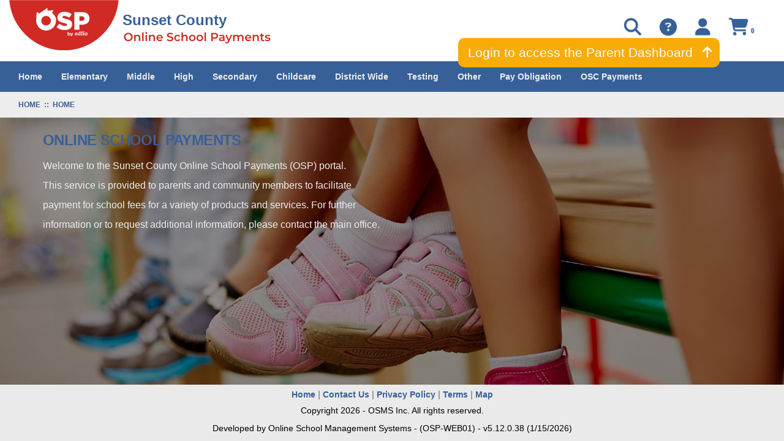

--- FILE ---
content_type: text/html; charset=utf-8
request_url: https://osp.osmsinc.com/SunsetCounty/Default.aspx
body_size: 7331
content:


<!DOCTYPE html>
<html xmlns="http://www.w3.org/1999/xhtml" lang="en" >
	<head id="ctl00_Head1"><title>
	Home
</title><meta charset="utf-8" /><meta name="viewport" content="width=device-width, initial-scale=1" /><meta id="ctl00_MetaKeywords" name="Keywords" content="Online School Payments" /><meta id="ctl00_MetaDescription" name="Description" content="Online School Payments (OSP) portal is a service provided to parents to facilitate payment for school fees for a variety of products and services." /><link href="//fonts.googleapis.com/css?family=Open+Sans:400,300,600,700" rel="stylesheet" type="text/css" /><link href="https://cdn.jsdelivr.net/npm/bootstrap@3.4.1/dist/css/bootstrap.min.css" integrity="sha384-HSMxcRTRxnN+Bdg0JdbxYKrThecOKuH5zCYotlSAcp1+c8xmyTe9GYg1l9a69psu" crossorigin="anonymous" rel="stylesheet" /><link href="/SunsetCounty/BVModules/Themes/OSMS/MobileMenu/responsive-nav.css" rel="stylesheet">
        
        
        <script src="https://code.jquery.com/jquery-3.7.1.min.js" integrity="sha384-1H217gwSVyLSIfaLxHbE7dRb3v4mYCKbpQvzx0cegeju1MVsGrX5xXxAvs/HgeFs" crossorigin="anonymous"></script>
        
        
        <script src="/SunsetCounty/BVModules/Themes/OSMS/MobileMenu/jquery.responsive-nav.js"></script>

        
        <script src="https://cdn.jsdelivr.net/npm/bootstrap@3.4.1/dist/js/bootstrap.min.js" integrity="sha384-aJ21OjlMXNL5UyIl/XNwTMqvzeRMZH2w8c5cRVpzpU8Y5bApTppSuUkhZXN0VxHd" crossorigin="anonymous"></script>

        
        <script src="/SunsetCounty/BVModules/Themes/OSMS/scripts/app.js"></script><link rel="stylesheet" href="https://cdnjs.cloudflare.com/ajax/libs/font-awesome/6.6.0/css/all.min.css" type="text/css" integrity="sha384-h/hnnw1Bi4nbpD6kE7nYfCXzovi622sY5WBxww8ARKwpdLj5kUWjRuyiXaD1U2JT" crossorigin="anonymous" /><link href="/SunsetCounty/BVModules/Themes/OSMS/styles/styles.css" rel="stylesheet">
   
        <script>
            dataLayer = [{                     
                'DistrictExternalId': '',  
                'DistrictName': 'Sunset County', 
                'Search': '',
                'OSPSchoolId': '',
                'UserId': '',
            }];
        </script>
        <!-- Google Tag Manager -->
<script>(function(w,d,s,l,i){w[l]=w[l]||[];w[l].push({'gtm.start':
new Date().getTime(),event:'gtm.js'});var f=d.getElementsByTagName(s)[0],
j=d.createElement(s),dl=l!='dataLayer'?'&l='+l:'';j.async=true;j.src=
'https://www.googletagmanager.com/gtm.js?id='+i+dl+ '&gtm_auth=FiYMx0vc_oSD1jpQsois-g&gtm_preview=env-1&gtm_cookies_win=x';f.parentNode.insertBefore(j,f);
})(window,document,'script','dataLayer','GTM-K7LZMLF');</script>
<!-- End Google Tag Manager -->
	


        <style rel="stylesheet">
            .footer {
                position: fixed;
                bottom: 0; 
                width: 100%
            }

            .page-title { display: block; }
            .page-content { display: block; }
            .page-content-mobile { display: none; }
            
            h1 {
                font-size: 24px;
                color: #fff;
                font-weight: 600;
            }
    
            .header-icons {
                display: inline-block;
                padding-right: 30px;
                float: right;
            }
    
            .footer {
                position: fixed;
                bottom: 0; 
                width: 100%
            }
            
            p {
                color: #eff3ff;
            }
        </style>
	</head>
	<body>

        
		<style>
			#google_translate_widget {
				float: right;
			}

			#google_translate_element .goog-te-gadget-icon {
				float: left;
			}

			.goog-te-menu-value {
				line-height: initial !important;
			}

			.goog-te-menu-value span {
				color: #ececee;
			}

			.goog-te-menu-value span:nth-child(5) {
				color: #ececee !important;
			}

			#google_translate_element .goog-te-menu-value * {
				display: none;
			}

			#google_translate_element .goog-te-menu-value span:nth-child(5) {
				display: inline-block;
				vertical-align: top !important;
			}

			#google_translate_element .goog-te-menu-value span:nth-child(5)::before {
				content: "Translate" !important;
			}

			.goog-te-gadget-simple {
				background-color: transparent !important;
				border: none !important;
			}
			
			.goog-te-gadget-simple span {
				color:white!important;
			}
			
			.goog-te-gadget-icon {
				margin-top: 15px;
			}

			.goog-te-gadget-simple:first-child span:first-child {
				display: none;
			}
			
			.goog-te-gadget-simple:first-child a:first-child::after {
				content: "Translate" !important;
			}

			/*.goog-te-gadget-simple:nth-child(1) a:first-child::before {
				content: "asdfsadf" !important;
			}*/

			.goog-te-gadget-icon {
				border-radius: 5px;
			}

			@media only screen and (max-width: 991px) {
				#google_translate_widget {
					float: initial;
				}

				.goog-te-menu-value {
					padding: 0px !important;
					border: none !important;
				}
			}
		</style>
        <script type="text/javascript">
            function googleTranslateElementInit() {
                var hdncfValues = document.getElementById("ctl00_hdnTypeValue").value;
                new google.translate.TranslateElement({ pageLanguage: 'en', includedLanguages: hdncfValues, layout: google.translate.TranslateElement.InlineLayout.SIMPLE }, 'google_translate_element');
            }
        </script>
        <script type="text/javascript" src="//translate.google.com/translate_a/element.js?cb=googleTranslateElementInit"></script>
           
        <style>
            body {
                background:linear-gradient(rgba(237, 237, 237, 0), rgba(237, 237, 237, 0)), url("./images/body.jpg");
                background-position-y: 185px;
                background-repeat: no-repeat;
                background-size: cover;
            }
        </style>
        <form name="aspnetForm" method="post" action="/SunsetCounty/Default.aspx" id="aspnetForm">
<div>
<input type="hidden" name="__VIEWSTATE" id="__VIEWSTATE" value="/[base64]/[base64]" />
</div>


<script src="/SunsetCounty/WebResource.axd?d=Pc-bt4LSc8Hu9gc21capBEYC_xuPLguskVNqNZ-iEvOOH1Nu_Vp2sqWiuWBahDVQDjM-svO26Iq3GhGDfBUU3pnIBhdUc-I0k1rLxSjuhM2acthgJrxg-3IrJPZ9XL7U0&amp;t=639001966460000000" type="text/javascript"></script>
<script src="/SunsetCounty/BVModules/Themes/OSMS/scripts/theme.js" type="text/javascript"></script><script type="text/javascript">
//<![CDATA[
var Anthem_FormID = "aspnetForm";
//]]>
</script>
<div>

	<input type="hidden" name="__VIEWSTATEGENERATOR" id="__VIEWSTATEGENERATOR" value="88465B24" />
	<input type="hidden" name="__EVENTTARGET" id="__EVENTTARGET" value="" />
	<input type="hidden" name="__EVENTARGUMENT" id="__EVENTARGUMENT" value="" />
	<input type="hidden" name="__EVENTVALIDATION" id="__EVENTVALIDATION" value="/wEdAAQRT2Ay9/GgLlQ97IUuO39yjm1o1kYSWBuwML5DhdeELGij3w543LdZrS/Hrp+n2qbSt9yRA6E/zxuxLyPxyRmm0jUWC1Ema6piFa1xZkTvnEaZy6sJrW0bY2kFQ7Cfcjo=" />
</div>
             <!-- Google Tag Manager (noscript) -->
<noscript><iframe src="https://www.googletagmanager.com/ns.html?id=GTM-K7LZMLF&gtm_auth=FiYMx0vc_oSD1jpQsois-g&gtm_preview=env-1&gtm_cookies_win=x"
height="0" width="0" style="display:none;visibility:hidden"></iframe></noscript>
<!-- End Google Tag Manager (noscript) -->
            

            
<style>
    h1 {
        font-size: 24px;
        color: #386098;
        font-weight: 600;
    }
    .header-icons {
        display: inline-block;
        padding-right: 30px;
        float: right;
    }
   .col-md-7 p {
        color: #376099;
        font-size: 24px !important;
        font-weight: 600;
        position: absolute;
        margin: -65px 0 22px 185px;
    
    }
   .md-header .top {
       padding-top: 0px;
   }
   .momenu {
       color: #D12923 !important;
   }

   a.cart {
       width: 40px;
   }
</style>



<script>
    window.addEventListener('DOMContentLoaded', (event) => {
        if (window.location.href.includes("MyAccount_Dashboard")) {
            var cartClassElements = document.getElementsByClassName("cart");

            for (let element of cartClassElements) {
                if (element.nodeName == "A") {
                    //element.href = element.href + "?dashboardCheckout=true";

                    element.addEventListener("click", function (event) {
                        event.preventDefault();
                        $('#cartModal').modal('show');
                    });
                }
            }
        }
    });
   
</script>

<div class="bvheader xs-header hidden-sm hidden-md hidden-lg container-fluid">
    <div class="row top">
        <div class="col-xs-1">
            <div class="mobile-nav-bars"></div>
        </div>
        <div class="col-xs-11">

            <a href="/SunsetCounty/" id="ctl00_Header1_A2" class="logo" title="Sunset County"><img src="BVModules/Themes/OSMS/images/logo.png" alt="Brand" />
                <p class="font-header">Sunset County</p>
            </a>
            
            
            
        </div>
    </div>

    <div class="resp-menu">
        

<div style="position:relative;" class="clearfix">

<div class="block categorymenuplus">
<ul><li class="activeChild"><a class="active" title="Home" href="/SunsetCounty/">Home</a></li><li><a title="Elementary" href="/SunsetCounty/BVModules/CategoryTemplates/Detailed List/Category.aspx?categoryid=E">Elementary</a><ul><li><a title="Broward Elementary                                 " href="/SunsetCounty/BVModules/CategoryTemplates/Detailed List with Properties/Category.aspx?categoryid=ZY921">Broward Elementary                                 </a></li><li><a title="Jefferson Elementary                               " href="/SunsetCounty/BVModules/CategoryTemplates/Detailed List with Properties/Category.aspx?categoryid=ZY987">Jefferson Elementary                               </a></li><li><a title="Little Dipper Elementary" href="/SunsetCounty/BVModules/CategoryTemplates/Detailed List with Properties/Category.aspx?categoryid=ZY985">Little Dipper Elementary</a></li><li><a title="South Park Elementary                              " href="/SunsetCounty/BVModules/CategoryTemplates/Detailed List with Properties/Category.aspx?categoryid=ZY986">South Park Elementary                              </a></li><li><a title="Springfield Elementary                             " href="/SunsetCounty/BVModules/CategoryTemplates/Detailed List with Properties/Category.aspx?categoryid=ZY988">Springfield Elementary                             </a></li><li><a title="Third Street Elementary School                     " href="/SunsetCounty/BVModules/CategoryTemplates/Detailed List with Properties/Category.aspx?categoryid=ZY971">Third Street Elementary School                     </a></li><li><a title="Walkerville Elementary School                      " href="/SunsetCounty/BVModules/CategoryTemplates/Detailed List with Properties/Category.aspx?categoryid=ZY973">Walkerville Elementary School                      </a></li></ul></li><li><a title="Middle" href="/SunsetCounty/BVModules/CategoryTemplates/Detailed List/Category.aspx?categoryid=M">Middle</a><ul><li><a title="Corleone Junior High                               " href="/SunsetCounty/BVModules/CategoryTemplates/Detailed List with Properties/Category.aspx?categoryid=ZY990">Corleone Junior High                               </a></li><li><a title="James K. Polk Middle School                        " href="/SunsetCounty/BVModules/CategoryTemplates/Detailed List with Properties/Category.aspx?categoryid=ZY968">James K. Polk Middle School                        </a></li><li><a title="Peach Creek Jr. High                               " href="/SunsetCounty/BVModules/CategoryTemplates/Detailed List with Properties/Category.aspx?categoryid=ZY967">Peach Creek Jr. High                               </a></li><li><a title="RFK Junior High                                    " href="/SunsetCounty/BVModules/CategoryTemplates/Detailed List with Properties/Category.aspx?categoryid=ZY991">RFK Junior High                                    </a></li><li><a title="Seaview Middle School                              " href="/SunsetCounty/BVModules/CategoryTemplates/Detailed List with Properties/Category.aspx?categoryid=ZY989">Seaview Middle School                              </a></li></ul></li><li><a title="High" href="/SunsetCounty/BVModules/CategoryTemplates/Detailed List/Category.aspx?categoryid=H">High</a><ul><li><a title="Bayside High School                                " href="/SunsetCounty/BVModules/CategoryTemplates/Detailed List with Properties/Category.aspx?categoryid=ZY998">Bayside High School                                </a></li><li><a title="Bel-Air Prep                                       " href="/SunsetCounty/BVModules/CategoryTemplates/Detailed List with Properties/Category.aspx?categoryid=ZY994">Bel-Air Prep                                       </a></li><li><a title="Harbor High School                                 " href="/SunsetCounty/BVModules/CategoryTemplates/Detailed List with Properties/Category.aspx?categoryid=ZY997">Harbor High School                                 </a></li><li><a title="James Buchanan High School                         " href="/SunsetCounty/BVModules/CategoryTemplates/Detailed List with Properties/Category.aspx?categoryid=ZY992">James Buchanan High School                         </a></li><li><a title="McKinley High School                               " href="/SunsetCounty/BVModules/CategoryTemplates/Detailed List with Properties/Category.aspx?categoryid=ZY970">McKinley High School                               </a></li><li><a title="Monroe High School                                 " href="/SunsetCounty/BVModules/CategoryTemplates/Detailed List with Properties/Category.aspx?categoryid=ZY993">Monroe High School                                 </a></li><li><a title="North Shore High School                            " href="/SunsetCounty/BVModules/CategoryTemplates/Detailed List with Properties/Category.aspx?categoryid=ZY974">North Shore High School                            </a></li><li><a title="Rydell High School                                 " href="/SunsetCounty/BVModules/CategoryTemplates/Detailed List with Properties/Category.aspx?categoryid=ZY972">Rydell High School                                 </a></li><li><a title="Shermer High School                                " href="/SunsetCounty/BVModules/CategoryTemplates/Detailed List with Properties/Category.aspx?categoryid=ZY969">Shermer High School                                </a></li><li><a title="Spike Mountain" href="/SunsetCounty/BVModules/CategoryTemplates/Detailed List with Properties/Category.aspx?categoryid=ZY996">Spike Mountain</a></li><li><a title="Sunnydale High School                              " href="/SunsetCounty/BVModules/CategoryTemplates/Detailed List with Properties/Category.aspx?categoryid=ZY995">Sunnydale High School                              </a></li><li><a title="West Beverly Hills HS" href="/SunsetCounty/BVModules/CategoryTemplates/Detailed List with Properties/Category.aspx?categoryid=ZY999">West Beverly Hills HS</a></li></ul></li><li><a title="Secondary" href="/SunsetCounty/BVModules/CategoryTemplates/Detailed List/Category.aspx?categoryid=S">Secondary</a><ul><li><a title="Angel Grove Secondary                              " href="/SunsetCounty/BVModules/CategoryTemplates/Detailed List with Properties/Category.aspx?categoryid=ZY966">Angel Grove Secondary                              </a></li><li><a title="Beauxbatons Academy                                " href="/SunsetCounty/BVModules/CategoryTemplates/Detailed List with Properties/Category.aspx?categoryid=ZY977">Beauxbatons Academy                                </a></li><li><a title="Durmstrang Institute                               " href="/SunsetCounty/BVModules/CategoryTemplates/Detailed List with Properties/Category.aspx?categoryid=ZY978">Durmstrang Institute                               </a></li><li><a title="Hogwarts School                                    " href="/SunsetCounty/BVModules/CategoryTemplates/Detailed List with Properties/Category.aspx?categoryid=ZY976">Hogwarts School                                    </a></li></ul></li><li><a title="Childcare" href="/SunsetCounty/BVModules/CategoryTemplates/Detailed List/Category.aspx?categoryid=C">Childcare</a><ul><li><a title="Jefferson Elementary - Before/After Care           " href="/SunsetCounty/BVModules/CategoryTemplates/Detailed List with Properties/Category.aspx?categoryid=ZY983">Jefferson Elementary - Before/After Care           </a></li><li><a title="Little Dipper Elementary - Before/After Care       " href="/SunsetCounty/BVModules/CategoryTemplates/Detailed List with Properties/Category.aspx?categoryid=ZY981">Little Dipper Elementary - Before/After Care       </a></li><li><a title="South Park Elementary - Before/After Care          " href="/SunsetCounty/BVModules/CategoryTemplates/Detailed List with Properties/Category.aspx?categoryid=ZY982">South Park Elementary - Before/After Care          </a></li><li><a title="Springfield Elementary - Before/After Care         " href="/SunsetCounty/BVModules/CategoryTemplates/Detailed List with Properties/Category.aspx?categoryid=ZY984">Springfield Elementary - Before/After Care         </a></li></ul></li><li><a title="District Wide" href="/SunsetCounty/BVModules/CategoryTemplates/Detailed List/Category.aspx?categoryid=D">District Wide</a><ul><li><a title="Cafeteria                                          " href="/SunsetCounty/BVModules/CategoryTemplates/Detailed List with Properties/Category.aspx?categoryid=ZY979">Cafeteria                                          </a></li><li><a title="Central Office                                     " href="/SunsetCounty/BVModules/CategoryTemplates/Detailed List with Properties/Category.aspx?categoryid=ZY980">Central Office                                     </a></li><li><a title="Summer School                                      " href="/SunsetCounty/BVModules/CategoryTemplates/Detailed List with Properties/Category.aspx?categoryid=FL975">Summer Arts Program                                </a></li><li><a title="Summer School                                      " href="/SunsetCounty/BVModules/CategoryTemplates/Detailed List with Properties/Category.aspx?categoryid=ZY975">Summer School                                      </a></li><li><a title="Virtual Academy                                    " href="/SunsetCounty/BVModules/CategoryTemplates/Detailed List with Properties/Category.aspx?categoryid=ZY949">Virtual Academy                                    </a></li></ul></li><li><a title="Testing" href="/SunsetCounty/BVModules/CategoryTemplates/Detailed List/Category.aspx?categoryid=Z">Testing</a></li><li><a title="Other" href="/SunsetCounty/BVModules/CategoryTemplates/Detailed List/Category.aspx?categoryid=O">Other</a><ul><li><a title="Kai School                                         " href="/SunsetCounty/BVModules/CategoryTemplates/Detailed List with Properties/Category.aspx?categoryid=ZY935">Kai School                                         </a></li><li><a title="Kennedy School                                     " href="/SunsetCounty/BVModules/CategoryTemplates/Detailed List with Properties/Category.aspx?categoryid=ZY931">Kennedy School                                     </a></li><li><a title="Leo School                                         " href="/SunsetCounty/BVModules/CategoryTemplates/Detailed List with Properties/Category.aspx?categoryid=ZY936">Leo School                                         </a></li><li><a title="Maggie School                                      " href="/SunsetCounty/BVModules/CategoryTemplates/Detailed List with Properties/Category.aspx?categoryid=ZY932">Maggie School                                      </a></li><li><a title="Reese School                                       " href="/SunsetCounty/BVModules/CategoryTemplates/Detailed List with Properties/Category.aspx?categoryid=ZY933">Reese School                                       </a></li><li><a title="Sheldon School                                     " href="/SunsetCounty/BVModules/CategoryTemplates/Detailed List with Properties/Category.aspx?categoryid=ZY934">Sheldon School                                     </a></li></ul></li><li><a title="Pay Obligation" href="/SunsetCounty/payment.aspx">Pay Obligation</a></li><li><a title="OSC Payments" href="/SunsetCounty/OSCPayments.aspx">OSC Payments</a></li><li id='google_translate_widget'><a style='padding: 0px;'><div id='google_translate_element'></div></a></li></ul>
</div>
</div>

    </div>

    <div class="row bottom">
        <div class="col-xs-12 text-center">

            
 
            <div class="mobilesearch">
                <a href="search.aspx" title="Search Student Details"><i class="fa fa-search" aria-hidden="true"></i><span class="sr-only">Search student details</span></a>
            </div>
            
            


            <div class="mobilecontact">
                <a href="contactus.aspx" title="Contact Us"><i class="fa fa-question-circle" aria-hidden="true"></i><span class="sr-only">Click here to Contact Us</span></a>
            </div>

            <div class="mobileaccount">
                <a href="MyAccount_Orders.aspx" title="My Account"><i class="fa fa-user" aria-hidden="true"></i><span class="sr-only">Click here to login/register</span></a>
            </div>
            <div class="mobilecart" style="white-space: nowrap;">
                <a href="cart.aspx" class="cart" title="Cart"><i class="fa fa-shopping-cart"></i> 
				

<span class="carttotals">
    
        
        
        <span id="items" aria-label="Count" ><span id="Anthem_ctl00_Header1_CartTotals2_lblItemCount__"><span id="ctl00_Header1_CartTotals2_lblItemCount" aria-label="Count">0</span></span></span>
        
    
</span><span class="sr-only">Click here to view your cart</span></a>
            </div>
        </div>
    </div>
</div>


<div class="bvheader sm-header hidden-xs hidden-md hidden-lg container-fluid">
    <div class="row">
        <div class="col-sm-2 text-center">
            <div class="mobile-nav-bars"></div>
        </div>
        <div id="SM_logo" class="col-sm-5">
            <a href="/SunsetCounty/" id="ctl00_Header1_href1" class="logo" title="Sunset County">Sunset County</a>
        </div>
        <div id="SM_mobilesearch" class="col-sm-1 text-center mobilesearch">
                        
            <a href="search.aspx" title="Search Student Details"><i class="fa fa-search" aria-hidden="true"></i><span class="sr-only">Search student details</span></a>
        
            

        </div>

        <div class="col-sm-1 text-center mobilecontact">
            <a href="contactus.aspx" title="Contact Us"><i class="fa fa-question-circle" aria-hidden="true"></i><span class="sr-only">Click here to Contact Us</span></a>
        </div>
        <div class="col-sm-1 text-center mobileaccount">
            <a href="MyAccount_Orders.aspx" title="My Account"><i class="fa fa-user" aria-hidden="true"></i><span class="sr-only">Click here to login/register</span></a>
        </div>
        <div class="col-sm-1 text-center mobilecart hoverdiv">
             <a href="cart.aspx" class="cart" title="Cart"><i class="fa fa-shopping-cart"></i> 
			 

<span class="carttotals">
    
        
        
        <span id="items" aria-label="Count" ><span id="Anthem_ctl00_Header1_CartTotals3_lblItemCount__"><span id="ctl00_Header1_CartTotals3_lblItemCount" aria-label="Count">0</span></span></span>
        
    
</span><span class="sr-only">Click here to view cart</span></a>
        </div>
    </div>
</div>


<div class="mobilesearchform">
    <div id="ctl00_Header1_ctl08_pnlSearchBox" class="search" onkeypress="javascript:return WebForm_FireDefaultButton(event, &#39;ctl00_Header1_ctl08_btnSearch&#39;)">
	
    <input name="ctl00$Header1$ctl08$KeywordField" id="ctl00_Header1_ctl08_KeywordField" class="form-control" title="search" autocapitalize="off" type="search" Placeholder="Search" />
    <input type="image" name="ctl00$Header1$ctl08$btnSearch" id="ctl00_Header1_ctl08_btnSearch" src="BVModules/Themes/OSMS/images/buttons/SearchIcon.png" alt="Search" style="border-width:0px;" />

</div>
</div>


<div class="bvheader md-header hidden-xs hidden-sm container-fluid">
    <div class="row top">
        <div class="col-md-7">

            <a href="/SunsetCounty/" id="ctl00_Header1_A4" class="logo"><img src="BVModules/Themes/OSMS/images/logo.png" alt="Brand" />
                <p>Sunset County</p>
            </a>
            
            
            
        </div>
        <div class="col-md-5">
            <div class="header-icons text-center account">
               <a href="cart.aspx" title="Cart">
                    <i class="fa fa-shopping-cart fa-2x" style="color: #376099;"></i> 
                    

<span class="carttotals">
    
        
        
        <span id="items" aria-label="Count" ><span id="Anthem_ctl00_Header1_CartTotals4_lblItemCount__"><span id="ctl00_Header1_CartTotals4_lblItemCount" aria-label="Count">0</span></span></span>
        
    
</span></a> 
            </div>
            
            <script>
                $(document).ready(function () {
                    $("[id$=_DashboardBubble]").delay(10000).fadeOut("slow", function () { });
                });
            </script>
            <div id="ctl00_Header1_DashboardBubble" style="z-index: 100000; top: 62px; right: 105px; position: absolute; float: right;">
                <div style="background-color: #f7ac08; padding-left: 16px; padding-top: 8px; padding-bottom: 6px; padding-right: 12px; border-radius: 10px; white-space: nowrap;">
                    <span style="color: white; font-size: 1.3em;">Login to access the Parent Dashboard <i class="fa fa-arrow-up" style="display: inline-block; margin-left: 10px;" aria-hidden="true"></i></span>
                </div>
                
            </div>
            <div class="header-icons text-center account" id="myAccountOrders">
                <a href="MyAccount_Orders.aspx" title="My Account Orders"><i class="fa fa-user fa-2x" style="color: #376099;"></i></a>
            </div>           
            <div class="header-icons text-center account">
                <a href="contactus.aspx" title="Contact Us"><i class="fa fa-question-circle fa-2x" style="color: #376099;"></i></a>
            </div>   

            
        
            <div class="header-icons text-center search">
                <a href="search.aspx" title="Search Student Details"><i class="fa fa-search fa-2x" style="color: #376099;"></i></a>
            </div>      
        
            

        </div>
    </div>


    <div class="row bottom">
        <div class="col-md-12">
            
        </div>
    </div>
</div>

<div class="breadcrumbwrapper container-fluid">
    <div class="container-fluid">
        <div class="row">
            <div class="hideforlowres">
                <div>
	<div class="breadcrumbs"><a href="https://osp.osmsinc.com/SunsetCounty/" class="home"><span>Home</span></a>
 <span class="spacer">&nbsp;::&nbsp;</span>
<div itemscope itemtype="http://data-vocabulary.org/Breadcrumb">
<a href="/SunsetCounty/" itemprop="url">
<span itemprop="title">Home</span>
</a>
</div>
</div>
</div>
            </div>
        </div>
    </div>
</div>

            
            
            <div class="main">
                <div class="container">
	                
    
    <h1 class="page-title">Online School Payments</h1>

    <div class="row page-content">
        <div class="col-md-6">
            

<div style="position:relative;" class="clearfix">
Welcome to the Sunset County Online School Payments (OSP) portal.
<BR>This service is provided to parents and community members to facilitate payment for school fees for a variety of products and services. For further information or to request additional information, please contact the main office.
<br>
</div>

            
        </div>

        <div class="col-md-6">
            
        </div>
    </div>
    
    

	<!-- Google Sitelinks Search Box JSON-LD schema -- https://developers.google.com/webmasters/richsnippets/sitelinkssearch -->
    <script type="application/ld+json">
    {
      "@context": "http://schema.org",
      "@type": "WebSite",
      "url": "https://osp.osmsinc.com/SunsetCounty/SunsetCounty/Default.aspx",
      "potentialAction": {
        "@type": "SearchAction",
        "target": "https://osp.osmsinc.com/SunsetCounty/search.aspx?q={search_term}",
        "query-input": "required name=search_term"
      }
    }
    </script>

			    </div>
            </div>

            

<div class="prefooter">
    <div class="container">
        <div class="row">
            <div class="col-sm-3">
                <div class="clearfix">
                    
                </div>
            </div>
        
            <div class="col-sm-3">
                <div class="clearfix">
                    <div class="clearfix">
                        
                        
                    </div>
                </div>
            </div>
        
            <div class="col-sm-3">
                <div class="clearfix">
                    <div class="clearfix">
                        
                    </div>
                </div>
            </div>
        
            <div class="col-sm-3">
                <div class="clearfix">
                    <div class="clearfix">
                        
                    </div>
                </div>
            </div>
        </div>
    </div>
</div>
<div style="height:40px">
<div class="footer">
    <div class="container">
	<div class="row" style="line-height:25px !important;">

	<div class="col-sm-12" style="text-align:center">
	

<div style="position:relative;" class="clearfix">
<div class="block html"><span style="color:#929292;font-size:14px !important;font-weight:bold"><a href="https://osp.osmsinc.com/SunsetCounty/Default.aspx" title="Home">Home</a> | <a href="https://osp.osmsinc.com/SunsetCounty/ContactUs.aspx" title="Contact Us">Contact Us</a>
| <a href="https://osp.osmsinc.com/SunsetCounty/Privacy.aspx" title="Privacy Policy">Privacy Policy</a>
| <a href="https://osp.osmsinc.com/SunsetCounty/Terms.aspx" title="Terms">Terms</a>
| <a href="https://osp.osmsinc.com/SunsetCounty/SiteMap.aspx" title="Map">Map</a></span></div>
</div>

	</div>
	<div class="col-sm-12" style="text-align:center;">
		

<div style="position:relative;" class="clearfix">
<span id='copyright' style='color:#000000;font-size:14px !important;'title='Copyright 2026 - OSMS Inc. All rights reserved'> Copyright 2026 - OSMS Inc. All rights reserved.</span>
</div>

	</div>
	</div>
        <div class="row">
          <!--  <div class="col-sm-12" style="text-align:center; padding-top: 5px;">
                
            </div> -->
            <div class="col-sm-12" style="text-align:center;">
                

<div style="position:relative;" class="clearfix">
<div class="block html"><a href='https://www.osmsinc.com/' target='_blank' id='aCopyright' runat=server><span style='font-size:14px !important'>Developed by Online School Management Systems - (OSP-WEB01) - v5.12.0.38 (1/15/2026)</span></a></div>
</div>

            </div>
        </div>
        
        <!--<strong><a href="http://www.osmsinc.com/" id="ctl00_Footer1_aCopyright" target="_blank">Developed by Online School Management Systems - (OSP-WEB01)</a></strong>-->
    </div>
</div>
</div>
<div id="to-top" class="scroll-button" style="display: block;">
    <a class="scroll-button" title="Back to Top" href="javascript:void(0)" ><span class="sr-only">click here to go top of the page</span></a>
</div>



<div id="wait">
    <div>
        <span>
            Please Wait...
        </span>
        <img src="images/system/ajax-loader.gif" alt="processing" />
    </div>
</div>


            
				








        
			
             <input type="hidden" name="ctl00$hdnTypeValue" id="ctl00_hdnTypeValue" value="en,es,ar" />
		
<script type="text/javascript">
//<![CDATA[
var theForm = document.forms['aspnetForm'];
if (!theForm) {
    theForm = document.aspnetForm;
}
function __doPostBack(eventTarget, eventArgument) {
    if (!theForm.onsubmit || (theForm.onsubmit() != false)) {
        theForm.__EVENTTARGET.value = eventTarget;
        theForm.__EVENTARGUMENT.value = eventArgument;
        theForm.submit();
    }
}
//]]>
</script>


<script src="/SunsetCounty/WebResource.axd?d=_xWQpMHMpdu9OQKXlzgoEoUMMcjoli96Oom5QectpNRUNiozdyZyWPaiVc0US0jTnfZ-LscmOB1paJgv1Dv5SXAz9FuVsONHwtC72dQk8GQ1&amp;t=638901397900000000" type="text/javascript"></script>
</form>

        
	</body>
</html>